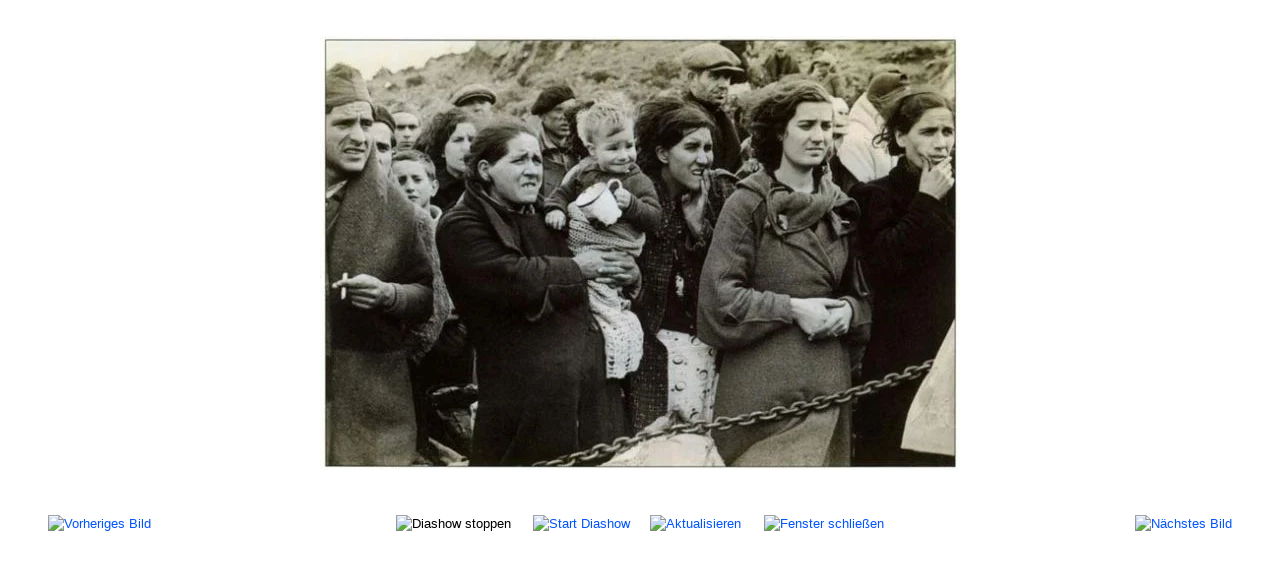

--- FILE ---
content_type: text/html; charset=utf-8
request_url: https://anarchismus.at/bilder-der-spanischen-revolution-1936/fotos-aus-dem-spanischen-buergerkrieg/27-fotos-spanische-revolution-1936/detail/2303-fluechtlinge-an-der-franzoesischen-grenze?tmpl=component
body_size: 5866
content:
<!DOCTYPE html><html lang="de-de" dir="ltr"><head><meta name="viewport" content="width=device-width, initial-scale=1, maximum-scale=1" /><meta charset="utf-8" /><base href="https://anarchismus.at/bilder-der-spanischen-revolution-1936/fotos-aus-dem-spanischen-buergerkrieg/27-fotos-spanische-revolution-1936/detail/2303-fluechtlinge-an-der-franzoesischen-grenze" /><meta name="keywords" content="Spanischer Bürgerkrieg, soziale Revolution, Anarchismus, Anarchosyndikalismus, CNT, FAI, Kollektive, Flüchtlinge, französischen Grenze, Frankreich" /><meta name="description" content="Republikanische Flüchtlinge an der französischen Grenze 1939" /><meta name="generator" content="Joomla! - Open Source Content Management" /><title>Fotos aus dem Spanischen Bürgerkrieg - Flüchtlinge an der französischen Grenze - www.anarchismus.at</title><link href="/templates/protostar/favicon.ico" rel="shortcut icon" type="image/vnd.microsoft.icon" /><link href="/media/com_phocagallery/css/main/phocagallery.css" rel="stylesheet" /><link href="/media/com_phocagallery/css/main/rating.css" rel="stylesheet" /><link href="/media/com_phocagallery/css/custom/default.css" rel="stylesheet" /><link href="/media/com_phocadownload/css/main/phocadownload.css" rel="stylesheet" /><link href="/media/plg_content_phocadownload/css/phocadownload.css" rel="stylesheet" /> <script type="text/javascript" src="/plugins/system/jch_optimize/assets/gz/5/0/6251b8fce8c20b519a1f3121c14c5228.js" defer></script> <script src="/components/com_phocagallery/assets/fadeslideshow/fadeslideshow.js"></script> <script type="text/javascript" src="/plugins/system/jch_optimize/assets/gz/5/1/6251b8fce8c20b519a1f3121c14c5228.js" defer></script> <!--[if lt IE 9]><script src="/media/jui/js/html5.js?7ca62d8ed9b52ae4e675a3f5cee91f5f"></script><![endif]--><style type="text/css">html{font-size:100%;-webkit-text-size-adjust:100%;-ms-text-size-adjust:100%}a:focus{outline:thin dotted #333;outline:5px auto -webkit-focus-ring-color;outline-offset: -2px}a:hover,a:active{outline:0}img{max-width:100%;width:auto \9;// height: auto;vertical-align:middle;border:0;-ms-interpolation-mode:bicubic}@media print{*{text-shadow:none !important;color:#000 !important;background:transparent !important;box-shadow:none !important}a,a:visited{text-decoration:underline}a[href]:after{content:" (" attr(href) ")"}.ir a:after,a[href^="javascript:"]:after,a[href^="#"]:after{content:""}tr,img{page-break-inside:avoid}img{max-width:100% !important}}body{margin:0;font-family:arial,helvetica,sans-serif;font-size:0.8em;line-height:1.4em;color:#000;background-color:#fff}a{color:#05F;text-decoration:none}a:hover,a:focus{color:#05F}table{max-width:100%;background-color:transparent;border-collapse:collapse;border-spacing:0}@media (max-width: 767px){body{padding-left:20px;padding-right:20px}}@media (max-width: 979px){body{padding-top:0}}body.modal{padding-top:0}@font-face{font-family:'IcoMoon';src:url(/media/jui/fonts/IcoMoon.eot);src:url(/media/jui/fonts/IcoMoon.eot) format('embedded-opentype'),url(/media/jui/fonts/IcoMoon.woff) format('woff'),url(/media/jui/fonts/IcoMoon.ttf) format('truetype'),url(/media/jui/fonts/IcoMoon.svg) format('svg');font-weight:normal;font-style:normal}body{-webkit-font-smoothing:antialiased;-moz-osx-font-smoothing:grayscale}@media (max-width: 768px){body{padding-top:0}}.weblinks tr,td{border-bottom:2px solid #ddd;padding:3px}.category tr,td{border-bottom:0px}a:hover,a:focus{color:#000}html,body,.contentpane,#all,#main{padding:0px !important;margin:0px !important;width:100% !important;max-width:100% !important}body{min-width:100%}</style></head><body class="contentpane modal"><div id="system-message-container"></div> <script type="text/javascript">var phocagallery=new fadeSlideShow({wrapperid:"phocaGallerySlideshowC",dimensions:[640,480],imagearray:[["/images/phocagallery/fotos/thumbs/phoca_thumb_l_barcelona-19.7.1936.jpg","","",""],["/images/phocagallery/fotos/thumbs/phoca_thumb_l_19-juli-1936-joan-garcia-ol.jpg","","",""],["/images/phocagallery/fotos/thumbs/phoca_thumb_l_19.7.1936-francesco-ascaso.jpg","","",""],["/images/phocagallery/fotos/thumbs/phoca_thumb_l_auf-den-barrikaden.jpg","","",""],["/images/phocagallery/fotos/thumbs/phoca_thumb_l_barcelona1936.jpg","","",""],["/images/phocagallery/fotos/thumbs/phoca_thumb_l_barrikade.jpg","","",""],["/images/phocagallery/fotos/thumbs/phoca_thumb_l_barrikadenkaempfe_barcelona.jpg","","",""],["/images/phocagallery/fotos/thumbs/phoca_thumb_l_barrikade 2.jpg","","",""],["/images/phocagallery/fotos/thumbs/phoca_thumb_l_barricade-barcelona.jpg","","",""],["/images/phocagallery/fotos/thumbs/phoca_thumb_l_barrikade 4.jpg","","",""],["/images/phocagallery/fotos/thumbs/phoca_thumb_l_miliz.jpg","","",""],["/images/phocagallery/fotos/thumbs/phoca_thumb_l_soziale-revolution.jpg","","",""],["/images/phocagallery/fotos/thumbs/phoca_thumb_l_milizionaere-67.jpg","","",""],["/images/phocagallery/fotos/thumbs/phoca_thumb_l_revolution-23.jpg","","",""],["/images/phocagallery/fotos/thumbs/phoca_thumb_l_revolution-24.jpg","","",""],["/images/phocagallery/fotos/thumbs/phoca_thumb_l_revolution-22.jpg","","",""],["/images/phocagallery/fotos/thumbs/phoca_thumb_l_demontage-frauenknast-barcelona-1936.jpg","","",""],["/images/phocagallery/fotos/thumbs/phoca_thumb_l_zerstoerung-faschistischer-propaganda.jpg","","",""],["/images/phocagallery/fotos/thumbs/phoca_thumb_l_arbeiter-fijl.jpg","","",""],["/images/phocagallery/fotos/thumbs/phoca_thumb_l_meeting-cnt-fai.jpg","","",""],["/images/phocagallery/fotos/thumbs/phoca_thumb_l_spanien-versammlung.jpg","","",""],["/images/phocagallery/fotos/thumbs/phoca_thumb_l_spanien-demo.jpg","","",""],["/images/phocagallery/fotos/thumbs/phoca_thumb_l_spanien-cnt45.jpg","","",""],["/images/phocagallery/fotos/thumbs/phoca_thumb_l_spanien-anarchos.jpg","","",""],["/images/phocagallery/fotos/thumbs/phoca_thumb_l_spanien177.jpg","","",""],["/images/phocagallery/fotos/thumbs/phoca_thumb_l_ritz-barcelona_kommitteehau.jpg","","",""],["/images/phocagallery/fotos/thumbs/phoca_thumb_l_gewerkschaftsbuero.jpg","","",""],["/images/phocagallery/fotos/thumbs/phoca_thumb_l_kommittee.jpg","","",""],["/images/phocagallery/fotos/thumbs/phoca_thumb_l_volkshaus.jpg","","",""],["/images/phocagallery/fotos/thumbs/phoca_thumb_l_cnt auto.jpg","","",""],["/images/phocagallery/fotos/thumbs/phoca_thumb_l_spanien_cnt.jpg","","",""],["/images/phocagallery/fotos/thumbs/phoca_thumb_l_mujeres-libres.jpg","","",""],["/images/phocagallery/fotos/thumbs/phoca_thumb_l_kollektivierte strassenbahn.jpg","","",""],["/images/phocagallery/fotos/thumbs/phoca_thumb_l_straenbahn.jpg","","",""],["/images/phocagallery/fotos/thumbs/phoca_thumb_l_strassenbahn-gijon.jpg","","",""],["/images/phocagallery/fotos/thumbs/phoca_thumb_l_barcelona_kollektivierte_verkehrsbetriebe.png","","",""],["/images/phocagallery/fotos/thumbs/phoca_thumb_l_verkehrsbetriebe.jpg","","",""],["/images/phocagallery/fotos/thumbs/phoca_thumb_l_1936_strassenbahnbemalung.jpg","","",""],["/images/phocagallery/fotos/thumbs/phoca_thumb_l_eisenbahn.jpg","","",""],["/images/phocagallery/fotos/thumbs/phoca_thumb_l_eisenbahn 2.jpg","","",""],["/images/phocagallery/fotos/thumbs/phoca_thumb_l_kollektivbetrieb.jpg","","",""],["/images/phocagallery/fotos/thumbs/phoca_thumb_l_kollektivbetrieb1.jpg","","",""],["/images/phocagallery/fotos/thumbs/phoca_thumb_l_kollektivbetrieb2.jpg","","",""],["/images/phocagallery/fotos/thumbs/phoca_thumb_l_kollektivbetrieb8.jpg","","",""],["/images/phocagallery/fotos/thumbs/phoca_thumb_l_kollektivfarm.jpg","","",""],["/images/phocagallery/fotos/thumbs/phoca_thumb_l_kollektivierte-american-bar.jpg","","",""],["/images/phocagallery/fotos/thumbs/phoca_thumb_l_kollektiv.jpg","","",""],["/images/phocagallery/fotos/thumbs/phoca_thumb_l_waffenproduktion.jpg","","",""],["/images/phocagallery/fotos/thumbs/phoca_thumb_l_teatro-talia-de-valencia.jpg","","",""],["/images/phocagallery/fotos/thumbs/phoca_thumb_l_bauern.jpg","","",""],["/images/phocagallery/fotos/thumbs/phoca_thumb_l_naeherinnen.jpg","","",""],["/images/phocagallery/fotos/thumbs/phoca_thumb_l_kirche.jpg","","",""],["/images/phocagallery/fotos/thumbs/phoca_thumb_l_verwuestete-kirche.jpg","","",""],["/images/phocagallery/fotos/thumbs/phoca_thumb_l_gepluenderte-kirche1.jpg","","",""],["/images/phocagallery/fotos/thumbs/phoca_thumb_l_gepluenderte-kirche2.jpg","","",""],["/images/phocagallery/fotos/thumbs/phoca_thumb_l_verwuestete kirche 8.jpg","","",""],["/images/phocagallery/fotos/thumbs/phoca_thumb_l_gepluenderte-kirche3.jpg","","",""],["/images/phocagallery/fotos/thumbs/phoca_thumb_l_gepluenderte-kirche.jpg","","",""],["/images/phocagallery/fotos/thumbs/phoca_thumb_l_spanien1936kloster.jpg","","",""],["/images/phocagallery/fotos/thumbs/phoca_thumb_l_kirche lazarett.jpeg","","",""],["/images/phocagallery/fotos/thumbs/phoca_thumb_l_poum_1_mai.jpg","","",""],["/images/phocagallery/fotos/thumbs/phoca_thumb_l_maitage-barcelona1937.jpg","","",""],["/images/phocagallery/fotos/thumbs/phoca_thumb_l_maikaempfe_barcelona37.jpg","","",""],["/images/phocagallery/fotos/thumbs/phoca_thumb_l_durruti-1910-metallarbeiter.jpg","","",""],["/images/phocagallery/fotos/thumbs/phoca_thumb_l_durruti-7.jpg","","",""],["/images/phocagallery/fotos/thumbs/phoca_thumb_l_milizionaere1.jpg","","",""],["/images/phocagallery/fotos/thumbs/phoca_thumb_l_durruti-aragonfront.jpg","","",""],["/images/phocagallery/fotos/thumbs/phoca_thumb_l_beerdigung-durruti 6.jpg","","",""],["/images/phocagallery/fotos/thumbs/phoca_thumb_l_durrutis-beerdigung.jpg","","",""],["/images/phocagallery/fotos/thumbs/phoca_thumb_l_beerdigung-durrutis.jpg","","",""],["/images/phocagallery/fotos/thumbs/phoca_thumb_l_rotes kreuz.jpg","","",""],["/images/phocagallery/fotos/thumbs/phoca_thumb_l_madrid.jpg","","",""],["/images/phocagallery/fotos/thumbs/phoca_thumb_l_lucia_saornil_goldman.jpg","","",""],["/images/phocagallery/fotos/thumbs/phoca_thumb_l_emma-goldman-spanien.jpg","","",""],["/images/phocagallery/fotos/thumbs/phoca_thumb_l_federica montseny.jpg","","",""],["/images/phocagallery/fotos/thumbs/phoca_thumb_l_mika_etxebere_mujeres-libres.jpg","","","<p style=\"text-align: center;\">Mika Etxebere (Mujeres Libres) an der Front</p>"],["/images/phocagallery/fotos/thumbs/phoca_thumb_l_hochzeit.jpg","","",""],["/images/phocagallery/fotos/thumbs/phoca_thumb_l_spanien-fussball-1937.jpg","","",""],["/images/phocagallery/fotos/thumbs/phoca_thumb_l_barcelona 1936.jpg","","",""],["/images/phocagallery/fotos/thumbs/phoca_thumb_l_fai-kid.jpg","","",""],["/images/phocagallery/fotos/thumbs/phoca_thumb_l_waffenausgabe-miliz.jpg","","",""],["/images/phocagallery/fotos/thumbs/phoca_thumb_l_verabschiedung_milizionaeri.jpg","","",""],["/images/phocagallery/fotos/thumbs/phoca_thumb_l_1936-zug-an-die-front.jpg","","",""],["/images/phocagallery/fotos/thumbs/phoca_thumb_l_abmarsch-an-die-front.jpg","","",""],["/images/phocagallery/fotos/thumbs/phoca_thumb_l_tombola-fuer-milizen.jpg","","",""],["/images/phocagallery/fotos/thumbs/phoca_thumb_l_essen-für-miliz.jpg","","",""],["/images/phocagallery/fotos/thumbs/phoca_thumb_l_cnt_familie.jpg","","",""],["/images/phocagallery/fotos/thumbs/phoca_thumb_l_miliz-cnt.jpg","","",""],["/images/phocagallery/fotos/thumbs/phoca_thumb_l_marina ginest barcelona juli 1936.jpg","","",""],["/images/phocagallery/fotos/thumbs/phoca_thumb_l_milizionaer_innen.jpg","","",""],["/images/phocagallery/fotos/thumbs/phoca_thumb_l_milizionaer_innen-2.jpg","","",""],["/images/phocagallery/fotos/thumbs/phoca_thumb_l_spanien 1936.jpg","","",""],["/images/phocagallery/fotos/thumbs/phoca_thumb_l_milizionaer_innen-3.jpg","","",""],["/images/phocagallery/fotos/thumbs/phoca_thumb_l_milizionaerinnen11.jpg","","",""],["/images/phocagallery/fotos/thumbs/phoca_thumb_l_milizionaerin21.jpg","","",""],["/images/phocagallery/fotos/thumbs/phoca_thumb_l_spanish-civil-war-miliz.jpg","","",""],["/images/phocagallery/fotos/thumbs/phoca_thumb_l_milizionaerinnen6.jpg","","",""],["/images/phocagallery/fotos/thumbs/phoca_thumb_l_milizionaerinnen5.jpg","","",""],["/images/phocagallery/fotos/thumbs/phoca_thumb_l_milizionaerinnen9.jpg","","",""],["/images/phocagallery/fotos/thumbs/phoca_thumb_l_milizionaerinnen7.jpg","","",""],["/images/phocagallery/fotos/thumbs/phoca_thumb_l_milizionaerinnen2.jpg","","",""],["/images/phocagallery/fotos/thumbs/phoca_thumb_l_milizionaerinnen4.jpg","","",""],["/images/phocagallery/fotos/thumbs/phoca_thumb_l_milizionaerin.jpg","","",""],["/images/phocagallery/fotos/thumbs/phoca_thumb_l_anarchistmilitia.jpg","","",""],["/images/phocagallery/fotos/thumbs/phoca_thumb_l_milizionaer.jpg","","",""],["/images/phocagallery/fotos/thumbs/phoca_thumb_l_milizionaere.jpg","","",""],["/images/phocagallery/fotos/thumbs/phoca_thumb_l_milizionaerinnen3.jpg","","",""],["/images/phocagallery/fotos/thumbs/phoca_thumb_l_milizionaere2.jpg","","",""],["/images/phocagallery/fotos/thumbs/phoca_thumb_l_milizionaerinnen1.jpg","","",""],["/images/phocagallery/fotos/thumbs/phoca_thumb_l_milizionaerinnen.jpg","","",""],["/images/phocagallery/fotos/thumbs/phoca_thumb_l_milizionaerin1.jpg","","",""],["/images/phocagallery/fotos/thumbs/phoca_thumb_l_milizionaere13.jpg","","",""],["/images/phocagallery/fotos/thumbs/phoca_thumb_l_milizionaerinnen10.jpg","","",""],["/images/phocagallery/fotos/thumbs/phoca_thumb_l_milizionaerinnen14.jpg","","",""],["/images/phocagallery/fotos/thumbs/phoca_thumb_l_milizionaerinnen15.jpg","","",""],["/images/phocagallery/fotos/thumbs/phoca_thumb_l_milizionaerinnen17.jpg","","",""],["/images/phocagallery/fotos/thumbs/phoca_thumb_l_milizionaerinnen16.jpg","","",""],["/images/phocagallery/fotos/thumbs/phoca_thumb_l_milizionaerinnen19.jpg","","",""],["/images/phocagallery/fotos/thumbs/phoca_thumb_l_milizionaerinnen8.jpg","","",""],["/images/phocagallery/fotos/thumbs/phoca_thumb_l_milizionaerinnen20.jpg","","",""],["/images/phocagallery/fotos/thumbs/phoca_thumb_l_spanien-milizionaerin33.jpg","","",""],["/images/phocagallery/fotos/thumbs/phoca_thumb_l_spanien-milizionaere-24.jpg","","",""],["/images/phocagallery/fotos/thumbs/phoca_thumb_l_spanien-milizionaere-23.jpg","","",""],["/images/phocagallery/fotos/thumbs/phoca_thumb_l_miliz2.jpg","","",""],["/images/phocagallery/fotos/thumbs/phoca_thumb_l_milizionaere-3.jpg","","",""],["/images/phocagallery/fotos/thumbs/phoca_thumb_l_miliz 4.jpg","","",""],["/images/phocagallery/fotos/thumbs/phoca_thumb_l_miliz 3.jpeg","","",""],["/images/phocagallery/fotos/thumbs/phoca_thumb_l_milizionaere-2.jpg","","",""],["/images/phocagallery/fotos/thumbs/phoca_thumb_l_28.8.1936 cntfai cuartel del bruch bzw cuartel bakunin.jpg","","",""],["/images/phocagallery/fotos/thumbs/phoca_thumb_l_milizionaer-erschossen.jpg","","","<p style=\"text-align: center;\">\"Loyalistischer Soldat im Moment seines Todes\" - ein berühmtes Bild von Robert Capa, dessen Echtheit in den letzten Jahren allerdings angezweifelt wird - möglicherweise handelte es sich um eine gestellte Szene. Bei dem Milizionär handelt es sich wahrscheinlich um den Anarchisten Federico Borrell García.</p>"],["/images/phocagallery/fotos/thumbs/phoca_thumb_l_front.jpg","","",""],["/images/phocagallery/fotos/thumbs/phoca_thumb_l_lazarett.jpg","","",""],["/images/phocagallery/fotos/thumbs/phoca_thumb_l_miliz1937.jpg","","",""],["/images/phocagallery/fotos/thumbs/phoca_thumb_l_solidaridad-obrera-front.jpg","","",""],["/images/phocagallery/fotos/thumbs/phoca_thumb_l_cnt_solidaridad-obrera.jpg","","",""],["/images/phocagallery/fotos/thumbs/phoca_thumb_l_milizionaerinnen18.jpg","","",""],["/images/phocagallery/fotos/thumbs/phoca_thumb_l_batallon-de-la-muerte2.jpg","","","<p style=\"text-align: center;\">Das \"Batallon de la Muerte\" oder \"Centuria Malatesta\" bestand aus mehreren hundert italienischen Anarchist(Inn)en, die teilweise aus dem französischen Exil nach Spanien gekommen waren. Die Bilder stammen von einer Parade im März 1937 in Barcelona, wobei das einheitlich-uniformierte Auftreten mit Dolch und Totenkopfbanner Ähnlichkeiten zu faschistischen Militäreinheiten aufwies. Das Bataillon wurde 1937 aufgerieben.</p>"],["/images/phocagallery/fotos/thumbs/phoca_thumb_l_batallon-de-la-muerte1.jpg","","","<p style=\"text-align: center;\">Das \"Batallon de la Muerte\" oder \"Centuria Malatesta\" bestand aus mehreren hundert italienischen Anarchist(Inn)en, die teilweise aus dem französischen Exil nach Spanien gekommen waren. Die Bilder stammen von einer Parade im März 1937 in Barcelona, wobei das einheitlich-uniformierte Auftreten mit Dolch und Totenkopfbanner Ähnlichkeiten zu faschistischen Militäreinheiten aufwies. Das Bataillon wurde 1937 aufgerieben.</p>"],["/images/phocagallery/fotos/thumbs/phoca_thumb_l_batallon-de-la-muerte.jpg","","","<p style=\"text-align: center;\">Das \"Batallon de la Muerte\" oder \"Centuria Malatesta\" bestand aus mehreren hundert italienischen Anarchist(Inn)en, die teilweise aus dem französischen Exil nach Spanien gekommen waren. Die Bilder stammen von einer Parade im März 1937 in Barcelona, wobei das einheitlich-uniformierte Auftreten mit Dolch und Totenkopfbanner Ähnlichkeiten zu faschistischen Militäreinheiten aufwies. Das Bataillon wurde 1937 aufgerieben.</p>"],["/images/phocagallery/fotos/thumbs/phoca_thumb_l_bataillon sacco vanzetti.jpeg","","",""],["/images/phocagallery/fotos/thumbs/phoca_thumb_l_kolonne-durruti2.jpg","","",""],["/images/phocagallery/fotos/thumbs/phoca_thumb_l_kolonne-durruti.jpg","","",""],["/images/phocagallery/fotos/thumbs/phoca_thumb_l_kolonne-durruti3.jpg","","",""],["/images/phocagallery/fotos/thumbs/phoca_thumb_l_kolonne-durutti.jpg","","",""],["/images/phocagallery/fotos/thumbs/phoca_thumb_l_columna de hierro.jpg","","",""],["/images/phocagallery/fotos/thumbs/phoca_thumb_l_miliz 3.jpg","","",""],["/images/phocagallery/fotos/thumbs/phoca_thumb_l_panzer.jpg","","",""],["/images/phocagallery/fotos/thumbs/phoca_thumb_l_panzerwagen6.jpg","","",""],["/images/phocagallery/fotos/thumbs/phoca_thumb_l_panzerwagen3.jpg","","",""],["/images/phocagallery/fotos/thumbs/phoca_thumb_l_panzerwagen.jpg","","",""],["/images/phocagallery/fotos/thumbs/phoca_thumb_l_panzerwagen1.jpg","","",""],["/images/phocagallery/fotos/thumbs/phoca_thumb_l_panzerwagen2.jpg","","",""],["/images/phocagallery/fotos/thumbs/phoca_thumb_l_panzerwagen4.jpg","","",""],["/images/phocagallery/fotos/thumbs/phoca_thumb_l_panzerwagen7.jpg","","",""],["/images/phocagallery/fotos/thumbs/phoca_thumb_l_panzerwagen 11.jpg","","",""],["/images/phocagallery/fotos/thumbs/phoca_thumb_l_panzerwagen 12.jpg","","",""],["/images/phocagallery/fotos/thumbs/phoca_thumb_l_panzerwagen-1.jpg","","",""],["/images/phocagallery/fotos/thumbs/phoca_thumb_l_panzerwagen 9.jpg","","",""],["/images/phocagallery/fotos/thumbs/phoca_thumb_l_panzerwagen 3.jpg","","",""],["/images/phocagallery/fotos/thumbs/phoca_thumb_l_panzerwagen 8.jpg","","",""],["/images/phocagallery/fotos/thumbs/phoca_thumb_l_panzerwagen-2.jpg","","",""],["/images/phocagallery/fotos/thumbs/phoca_thumb_l_guernica.jpg","","",""],["/images/phocagallery/fotos/thumbs/phoca_thumb_l_fluechtlinge.jpg","","",""],["/images/phocagallery/fotos/thumbs/phoca_thumb_l_befreiung-mauthausen.jpg","","","<p style=\"text-align: center;\">Im oberösterreichischen KZ Mauthausen und seinen Nebenlagern in Gusen waren während des Nationalsozialismus 7.000 \"Rotspanier\" interniert - über 5.000 von ihnen überlebten das Lager nicht. Informationen zu den Gefangenen und ihren illegalen Häftlingsorganisationen findest du in der Textsammlung. Das Bild zeigt die Befreiung des Lagers und ein Transparent der spanischen Gefangenen - es wurde kurz nach der tatsächlichen Befreiung nachgestellt.</p>"],["/images/phocagallery/fotos/thumbs/phoca_thumb_l_fluechtlinge-grenze.jpg","","",""],["/images/phocagallery/fotos/thumbs/phoca_thumb_l_gefangenenlager.jpg","","",""],["/images/phocagallery/fotos/thumbs/phoca_thumb_l_1939_faschisten-feiern-sieg.jpg","","",""],["/images/phocagallery/fotos/thumbs/phoca_thumb_l_opus dei und franco feiern sieg.jpg","","",""],["/images/phocagallery/fotos/thumbs/phoca_thumb_l_gedenktafel-kz-gusen.jpg","","","<p style=\"text-align: center;\">Die <a href=\"http://www.gusen.org/\" target=\"_blank\">KZ Gusen</a> I & II waren Nebenlager des KZ Mauthausen in Oberösterreich - in ihnen kamen tausende Spanier und Spanienkämpfer ums Leben. Die Gedenktafel wurden 2008 von Wiener AnarchistInnen angebracht<em>: \"Gusen II: Das schlimmste aller Straflager, die Hölle aller Höllen, das Lager des Todes, das Lager des Mordes, das Lager des Selbstmords, das Lager des Wahnsinns. [...] Es gibt kein Zurück, man kommt von Gusen II nicht nach Gusen I oder nach Mauthausen. Hier sind wir alle nur mehr Abfall. Es gibt nur einen Ausgang: den großen, den der durch den Schornstein führt.\" </em>Bernard Aldebert</p>"]],displaymode:{type:'auto',pause:1000,cycles:0,wraparound:false,randomize:0},persist:false,fadeduration:5000,descreveal:"none",togglerid:"",})</script> <div id="phocagallery" class="pg-detail-view"><center style="padding-top:10px"><table border="0" width="100%" cellpadding="0" cellspacing="0"><tr><td colspan="6" align="center" valign="middle" height="480" style="height:480px;vertical-align: middle;" ><div id="phocaGalleryImageBox" style="width:640px;margin: auto;padding: 0;"><a href="#" onclick="window.close();" style="margin:auto;padding:0"><img src="/images/phocagallery/fotos/thumbs/phoca_thumb_l_fluechtlinge-grenze.jpg" alt="Republikanische Flüchtlinge an der französischen Grenze 1939" class="pg-detail-image" /></a></div></td></tr><tr><td colspan="6"><div style="padding:0;margin:0;height:3px;font-size:0px;">&nbsp;</div></td></tr><tr><td colspan="6" align="left" valign="top" class="pg-dv-desc"><div class="pg-dv-desc"></div></td></tr><tr><td align="left" width="30%" style="padding-left:48px"><div class="pg-imgbgd"><a href="/component/phocagallery/27-fotos-spanische-revolution-1936/detail/1288-befreiung-des-kzs-mauthausen-1945?tmpl=component&amp;Itemid=1" title="Vorheriges Bild" id="prev" ><img src="/media/com_phocagallery/images/icon-prev.png" alt="Vorheriges Bild" /></a></div></td><td align="center"><img src="/media/com_phocagallery/images/icon-stop-grey.png" alt="Diashow stoppen" /></td><td align="center"><div class="pg-imgbgd"><a href="/component/phocagallery/27-fotos-spanische-revolution-1936/detail/2303-fluechtlinge-an-der-franzoesischen-grenze?phocaslideshow=1&amp;tmpl=component&amp;Itemid=1" title="Start Diashow"><img src="/media/com_phocagallery/images/icon-play.png" alt="Start Diashow" /></a></div></td><td align="center"><div class="pg-imgbgd"><a href="/component/phocagallery/27-fotos-spanische-revolution-1936/detail/2303-fluechtlinge-an-der-franzoesischen-grenze?tmpl=component&amp;Itemid=1" onclick="window.location.reload(true);" title="Aktualisieren" ><img src="/media/com_phocagallery/images/icon-reload.png" alt="Aktualisieren" /></a></div></td><td align="center"><div class="pg-imgbgd"><a href="/component/phocagallery/27-fotos-spanische-revolution-1936/detail/2303-fluechtlinge-an-der-franzoesischen-grenze?tmpl=component&amp;Itemid=1" onclick="window.close();" title="Fenster schließen" ><img src="/media/com_phocagallery/images/icon-exit.png" alt="Fenster schließen" /></a></div></td><td align="right" width="30%" style="padding-right:48px"><div class="pg-imgbgd"><a href="/component/phocagallery/27-fotos-spanische-revolution-1936/detail/1298-im-franzoesischen-gefangenenlager?tmpl=component&amp;Itemid=1" title="Nächstes Bild" id="next" ><img src="/media/com_phocagallery/images/icon-next.png" alt="Nächstes Bild" /></a></div></td></tr></table></center></div><div id="phocaGallerySlideshowC" style="display:none"></div> <script type="text/javascript">var callback=function(){var link=document.createElement("link");var head=document.getElementsByTagName("head")[0];link.type="text/css";link.rel="stylesheet";link.href="/plugins/system/jch_optimize/assets/gz/5/0/1dc82fe48211912fd931409b16b36927.css";head.appendChild(link)};var raf=requestAnimationFrame||mozRequestAnimationFrame||webkitRequestAnimationFrame||msRequestAnimationFrame;if(raf)raf(callback);else window.addEventListener("load",callback);</script> </body></html>